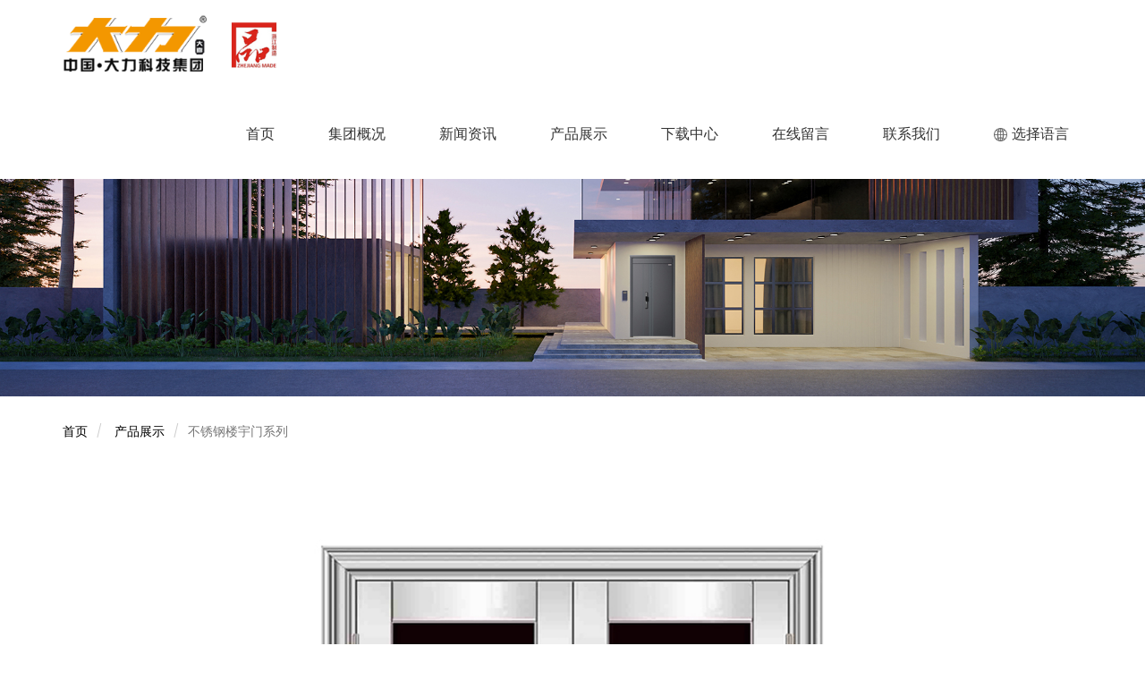

--- FILE ---
content_type: text/html; charset=utf-8
request_url: http://daligroup.net/id-124.html?t=zh-cn
body_size: 3333
content:
<!DOCTYPE html>
<html lang="zh-cn">
<head>
	<title>定制门</title>
	<meta name="keywords" content="大力科技,大力集团,大力科技集团,大力门业,大力防盗门,大力防火门,浙江钢木装甲门,金华防火门,大力防盗门" />
			<meta name="description" content="大力科技集团是一家专业设计、生产和销售防盗安全门、金属进户门、钢质室内门、钢质防火门、钢木防火门、装甲门且具有自营出口权的大型集团公司。" />
			<meta charset="UTF-8">
	<meta http-equiv="X-UA-Compatible" content="IE=edge,chrome=1">
	<meta name="viewport" content="width=device-width, initial-scale=1">
	<link rel="stylesheet" type="text/css" href="/Public/home/css/animate.min.css" />
	<link rel="stylesheet" type="text/css" href="/Public/home/css/basic.css" />
	<link rel="stylesheet" type="text/css" href="/Public/home/css/header.css" />
	<link rel="stylesheet" type="text/css" href="/Public/home/css/detail.css" />


<script type="text/javascript" src="/Public/home/js/jquery.min.js"></script>
<script type="text/javascript" src="/Public/home/js/jquery.SuperSlide.2.1.1.js"></script>

</head>
<body>
<style type="text/css">
.nav li{ position:relative;}
</style>

<link href="/Public/home/css/style-head.css" rel="stylesheet" type="text/css">
<!--导航-->
<link href="/Public/home/css/bootstrap-head.min.css" rel="stylesheet" type="text/css">
<!--顶部-->

 <div class="header">
		<div class="cen_1200">
			<nav class="navbar navbar-default">
				<div class="container-fluid">
					<div class="navbar-header">
						<a class="navbar-brand" href="index.html?t=zh-cn"><img src="/Public/home/img/logo.png" alt=""></a>
						<button type="button" class="navbar-toggle collapsed" data-toggle="collapse" data-target="#bs-example-navbar-collapse-1" aria-expanded="false">
							<span class="icon-bar"></span>
							<span class="icon-bar"></span>
							<span class="icon-bar"></span>
						</button>
					</div>

					<div class="collapse navbar-collapse" id="bs-example-navbar-collapse-1">
						<ul class="nav navbar-nav navbar-right">
							<li><a href="/index.html?t=zh-cn">首页</a></li>
							<li class="dropdown">
								<a href="/about.html?t=zh-cn" >集团概况</a>
								<ul class="dropdown-menu">
									<li><a href="/about.html?t=zh-cn">集团简介</a></li>
									<li><a href="/culture.html?t=zh-cn">品牌文化</a></li>
									<li><a href="/honor.html?t=zh-cn">荣誉资质</a></li>
									<li><a href="/leader.html?t=zh-cn">领导关怀</a></li>
									<li><a href="/org.html?t=zh-cn">集团产业</a></li>
									<li><a href="/network.html?t=zh-cn">企业风采</a></li>
									<li><a href="/office.html?t=zh-cn">厂景巡礼</a></li>
								</ul>
							</li>
							<li class="dropdown">
								<a href="/News/index.html?t=zh-cn">新闻资讯</a>
								<ul class="dropdown-menu">
								   <li><a href="/news/1.html?t=zh-cn">党建活动</a></li><li><a href="/news/2.html?t=zh-cn">企业新闻</a></li><li><a href="/news/5.html?t=zh-cn">行业动态</a></li>								</ul>
							</li>
							<li class="dropdown">
								<a href="/Goods/index.html?t=zh-cn">产品展示</a>
								<ul class="dropdown-menu">
								  <li><a href="/good/1.html?t=zh-cn">防盗门、防火门系列</a></li><li><a href="/good/2.html?t=zh-cn">钢木装甲门系列</a></li><li><a href="/good/9.html?t=zh-cn">维纳斯卡门</a></li><li><a href="/good/13.html?t=zh-cn">防火通道门系列</a></li><li><a href="/good/15.html?t=zh-cn">不锈钢楼宇门系列</a></li><li><a href="/good/19.html?t=zh-cn">氟碳漆楼宇门系列</a></li><li><a href="/good/20.html?t=zh-cn">铜艺门系列</a></li><li><a href="/good/21.html?t=zh-cn">产品配件系列</a></li>								</ul>
							</li>
							<li class="dropdown">
								<a rel="nofollow" href="/Download/index.html?t=zh-cn">下载中心</a>
							</li>
							<li class="dropdown">
							    <a href="/feedback.html?t=zh-cn" class="aa7 mmm">在线留言</a>
							</li>
							<li class="dropdown">
							    <a href="/contact.html?t=zh-cn" class="aa7 mmm">联系我们</a>
							</li>
                            <li class="dropdown">
							    <a href=""><img src="/Public/home/img/lange.png" alt=""> 选择语言</a>
								<ul class="dropdown-menu">
									<li><a href="?t=zh-cn">中文版</a></li>
									<li><a href="?t=en-us">ENGLISH</a></li>
								</ul>
                            </li>
						</ul>
					</div><!-- /.navbar-collapse -->
				</div><!-- /.container-fluid -->
			</nav>
		</div>
	</div>
	<script>
	$(document).ready(function(){
		  $(".y_head .y_head3:nth-child(2)").hover(function(){
			$(".y_head3:nth-child(1) .y_head2 .y_head5 img:nth-child(1)").css("display","none");
			$(".y_head3:nth-child(1) .y_head2 .y_head5 img:nth-child(2)").css("display","block");
			},function(){
			$(".y_head3:nth-child(1) .y_head2 .y_head5 img:nth-child(1)").css("display","block");
		});
	});
</script>  









<!--导航 结束-->






<div class="banner">
    <img class="img-responsive center-block" src="/./Uploads/2024-05-21/664c37230bb80.jpg" alt="产品展示">
</div>
<div id="nei-content" style="background:#fff;">
	<div class="bread">
		<div class="container">
			<ul class="breadcrumb">
				<li>
					<a href="/index.html">首页</a>
				</li>
				<li>
					<a href="/Goods/index.html">产品展示</a>
				</li>
				<li class="active">不锈钢楼宇门系列</li>
			</ul>
		</div>

	</div>
	<div id="product">
		<div class="mod18">
			<span id="prev" class="btn prev"></span>
			<span id="next" class="btn next"></span>
			<span id="prevTop" class="btn prev"></span>
			<span id="nextTop" class="btn next"></span>
			<div id="picBox" class="picBox">
				<ul class="cf">
					<li>
							<img src="/./Uploads/2024-05-28/17168764787579.png" alt="">
						</li>				</ul>
			</div>
			<div id="listBox" class="listBox" style="display: none;">
				<ul class="cf">
					<li class=""><i class="arr2"></i><img src="/./Uploads/2024-05-28/17168764787579.png" width="150" height="150" alt=""></li>

				</ul>
			</div>
			<div class="clear"></div>
		</div>		<div class="proinfo">
			<div class="con_us">
				<a href="/id-123.html">上一页</a>
				<a class="text-right" href="/id-125.html">下一页</a>
			</div>
			<div class="product-tit">
				<h1>定制门</h1>
			</div>

		</div>

	</div>

	<div class="detailinfo">
		<div class="container">
			<div class="row-detail">
				<!--<div class="col-md-12 prolist">
					<ul>
						<li class="imgZoom">
								<img class="img-responsive center-block" src="/./Uploads/2024-05-28/17168764787579.png" alt="">
							</li>					</ul>
				</div>-->
				<div class="col-md-12 promation-con">
					<!--<h4 style="font-size:18px;font-weight:bold;line-height: 2; text-align:left;">定制门</h4>-->
									</div>
				<div class="col-md-12 promation-con">
					<h4 style="font-size:16px;font-weight:bold;line-height: 2; text-align:left;">参数:</h4>
									</div>

			</div>

		</div>
	</div>



</div>



<!-- end #main-content -->



	<!-- 底部 -->
<!--页脚-->
<div class="contact-wrapper">
	<div class="zj">
	  <div class="footlogo">
	  </div>
	  <div class="bd">
		<div class="search-wrapper"><img src="/Public/home/img/foot-brand.png" alt=""></div>
		<div class="search-wrapper"><a rel="nofollow" href="/Download/index.html?t=zh-cn"><img src="/Public/home/img/download.png" alt=""></a></div>
		<div class="search-text">地址：浙江省武义县熟溪街道东南工业园<br />
电话：0579-87618866<br />
传真：0579-87618877<br />
邮箱：dali@daligroup.net</div>
	  </div>
	  <div class="nd">
		  <div class="search-wrapper">关于我们</div>
		  <div class="search-text"><a rel="nofollow" href="/about.html?t=zh-cn">集团简介</a></div>
		  <div class="search-text"><a rel="nofollow" href="/culture.html?t=zh-cn">品牌文化</a></div>
		  <div class="search-text"><a rel="nofollow" href="/honor.html?t=zh-cn">荣誉资质</a></div>
		  <div class="search-text"><a rel="nofollow" href="/leader.html?t=zh-cn">领导关怀</a></div>
		  <div class="search-text"><a rel="nofollow" href="/org.html?t=zh-cn">集团产业</a></div>
		  <div class="search-text"><a rel="nofollow" href="/network.html?t=zh-cn">企业风采</a></div>
		  <div class="search-text"><a rel="nofollow" href="/office.html?t=zh-cn">厂景巡礼</a></div>
      </div>
	  <div class="nd">
		  <div class="search-wrapper">产品展示</div>
		  <div class="search-text"><a rel="nofollow" href="/good/1.html?t=zh-cn">防盗门、防火门系列</a></div><div class="search-text"><a rel="nofollow" href="/good/2.html?t=zh-cn">钢木装甲门系列</a></div><div class="search-text"><a rel="nofollow" href="/good/9.html?t=zh-cn">维纳斯卡门</a></div><div class="search-text"><a rel="nofollow" href="/good/13.html?t=zh-cn">防火通道门系列</a></div><div class="search-text"><a rel="nofollow" href="/good/15.html?t=zh-cn">不锈钢楼宇门系列</a></div><div class="search-text"><a rel="nofollow" href="/good/19.html?t=zh-cn">氟碳漆楼宇门系列</a></div><div class="search-text"><a rel="nofollow" href="/good/20.html?t=zh-cn">铜艺门系列</a></div><div class="search-text"><a rel="nofollow" href="/good/21.html?t=zh-cn">产品配件系列</a></div>      </div>
	  <div class="nd">
		  <div class="search-wrapper">新闻资讯</div>
		  <div class="search-text"><a rel="nofollow" href="/news/1.html?t=zh-cn">党建活动</a></div><div class="search-text"><a rel="nofollow" href="/news/2.html?t=zh-cn">企业新闻</a></div><div class="search-text"><a rel="nofollow" href="/news/5.html?t=zh-cn">行业动态</a></div>      </div>
	  <div class="nd">
		  <div class="search-wrapper">服务中心</div>
		  <div class="search-text"><a rel="nofollow" href="/Download/index.html?t=zh-cn">下载中心</a></div>
		  <div class="search-text"><a rel="nofollow" href="/feedback.html?t=zh-cn">在线留言</a></div>
      </div>
	  <div class="hd">
			<div class="search-wrapper"><img src="/Public/home/img/wx.png" alt=""></div>
	  </div>
	</div>
	
	

  <div class="copyright">
	<div class="copyrightw">
		<div class="border-left">
			版权所有 @ 大力科技集团 |防弹门| 防盗门十大品牌| 防火门十大品牌&nbsp; &nbsp; 备案号：<a href="https://beian.miit.gov.cn/" target="_blank">浙ICP备11016342号-1</a>&nbsp; &nbsp;<a href="https://beian.mps.gov.cn/#/query/webSearch?code=33072302100267" target="_blank"><img src="/Public/kindeditor/attached/image/20240530/20240530084337_74600.png" alt="" />浙公网安备33072302100267号</a>		</div>
		<div class="border-right">
		   策划设计:<a rel="nofollow" href="http://www.zjkckj.com" target="_blank">开创科技</a>
		</div>
	</div>
  </div>

</div>









<!--页脚结束-->
<script type="text/javascript" src="/Public/home/js/backTop.js"></script>


<!-- 底部 -->



<script src="/Public/home/js/bootstrap.min.js"></script>
<script src="/Public/home/js/bootsnav.js"></script>
<script src="/Public/home/js/swiper.js"></script>
<script type="text/javascript" src="/Public/home/js/wow.js"></script>
<script type="text/javascript">
    new WOW().init();
</script>
<script src="/Public/home/js/jqueryPhoto.js" type="text/javascript"></script>
<script src="/Public/home/js/drawimg.js"></script>
<script type="text/javascript">
	if($('.promation-con').length < 0){
		$(".promation").hide();
	}

	if ((navigator.userAgent.match(/(phone|pad|pod|iPhone|iPod|ios|iPad|Android|Mobile|BlackBerry|IEMobile|MQQBrowser|JUC|Fennec|wOSBrowser|BrowserNG|WebOS|Symbian|Windows Phone)/i))) {
		$('.promation-con img').each(function(){
			DrawImg($(this),640);
		})
	}else{
		$('.promation-con img').each(function(){
			DrawImg($(this),1200);
		})
	}



</script>


</body>
</html>

--- FILE ---
content_type: text/css
request_url: http://daligroup.net/Public/home/css/basic.css
body_size: 6324
content:
@import "font-awesome.min.css";
* {
	margin:0;
	padding:0;
}
body,html {
	font-size: 14px;
	font-family:"POPPINS-LIGHT","Arial" ;
	overflow-x:hidden;
	margin:0;
	padding:0;
	color: #000;

}
html, body, div, span, applet, object, iframe,
h1, h2, h3, h4, h5, h6, p, blockquote, pre,
a, abbr, acronym, address, big, cite, code,
del, dfn, em, img, ins, kbd, q, s, samp,
small, strike, strong, sub, sup, tt, var,
b, u, i, center,
dl, dt, dd, ol, ul, li,
fieldset, form, label, legend,
table, caption, tbody, tfoot, thead, tr, th, td,
article, aside, canvas, details, embed,
figure, figcaption, footer, header, hgroup,
menu, nav, output, ruby, section, summary,
time, mark, audio, video {
	font-family: "POPPINS-LIGHT","Arial" ;
}

a {
	text-decoration: none;
	color: #333;

}
select:focus {
	outline:none;
}

.nopad {
	padding:0;
}
.nomargin  {
	margin:0;
}
a:hover,
a:active,
a:focus {
	outline: none;
	text-decoration: none;


}
ul {
	padding:0;
	margin:0;
	font-size:0;
}
li {
	list-style: none;
}

.fl { float:left;}
.fr { float:right;}


.row {
	width: 80%;
    padding: 0px;
    margin: 0 auto;
    text-align: center;
}
.newsrow {
    width:75%;
	min-width: 1240px;
    padding: 0px;
    margin: 0 auto;
    text-align: center;
}
p,h1,h2,h3,h4,h5 {
	margin:0;
}


.tl {
	text-align: left;
}
.tr {
	text-align: right;
}
body{
	width: 100%;
	opacity: 1;
	overflow: hidden;
	transition:opacity 0.3s;
}
body.on{
	opacity: 1;
}
body::-webkit-scrollbar
{
	width: 5px;
	background-color: #F5F5F5;
}
body::-webkit-scrollbar-track
{
	border-radius: 10px;
	background-color: #F5F5F5;
}
body::-webkit-scrollbar-thumb
{
	border-radius: 10px;
	background-color: #1f1f1f;
}
.w1400{
	width: 1400px;
	position: relative;
	margin:0 auto;
}
.w1600{
	width: 1600px;
	position: relative;
	margin: 0 auto;
}
.carousel-control.left {
	background:none;
}
.carousel-control.right {
	background: none;
}
.f-cb {

	zoom: 1;

}

@font-face {
	font-family: 'POPPINS-LIGHT';
	src: url('../fonts/POPPINS-LIGHT.eot'); /* IE9 Compat Modes */
	src: url('../fonts/POPPINS-LIGHT.eot?#iefix') format('embedded-opentype'), /* IE6-IE8 */
	url('../fonts/POPPINS-LIGHT.woff') format('woff'), /* Modern Browsers */
	url('../fonts/POPPINS-LIGHT.ttf')  format('truetype'), /* Safari, Android, iOS */
	url('../fonts/POPPINS-LIGHT.svg') format('svg'); /* Legacy iOS */
}

@font-face {
	font-family: 'MONTSERRAT-BOLD';
	src: url('../fonts/MONTSERRAT-BOLD.eot'); /* IE9 Compat Modes */
	src: url('../fonts/MONTSERRAT-BOLD.eot?#iefix') format('embedded-opentype'), /* IE6-IE8 */
	url('../fonts/MONTSERRAT-BOLD.woff') format('woff'), /* Modern Browsers */
	url('../fonts/MONTSERRAT-BOLD.ttf')  format('truetype'), /* Safari, Android, iOS */
	url('../fonts/MONTSERRAT-BOLD.svg') format('svg'); /* Legacy iOS */
}

@font-face {
	font-family: 'DINPRO-REGULAR';
	src: url('../fonts/DINPRO-REGULAR.eot'); /* IE9 Compat Modes */
	src: url('../fonts/DINPRO-REGULAR.eot?#iefix') format('embedded-opentype'), /* IE6-IE8 */
	url('../fonts/DINPRO-REGULAR.woff') format('woff'), /* Modern Browsers */
	url('../fonts/DINPRO-REGULAR.ttf')  format('truetype'), /* Safari, Android, iOS */
	url('../fonts/DINPRO-REGULAR.svg') format('svg'); /* Legacy iOS */
}
/**
 * 判断浏览器
 */

#browser_ie {
	BACKGROUND-COLOR: #f6f6b4; DISPLAY: none; HEIGHT: 120px; COLOR: #000; FONT-SIZE: 15px
}
#browser_ie .brower_info {
	MARGIN: 0px auto; WIDTH: 800px; PADDING-TOP: 17px
}
#browser_ie .brower_info .notice_info {
	POSITION: relative; MARGIN-TOP: 5px; FLOAT: left
}
#browser_ie .brower_info .notice_info P {
	TEXT-ALIGN: left; LINE-HEIGHT: 25px; WIDTH: 360px; DISPLAY: inline-block
}
#browser_ie .browser_list {
	POSITION: relative; FLOAT: left
}
#browser_ie .browser_list IMG {
	WIDTH: 40px; HEIGHT: 40px
}
#browser_ie .browser_list SPAN {
	TEXT-ALIGN: center; WIDTH: 80px; DISPLAY: inline-block
}

/*css组件设置*/
/*css组件设置*/
.imgZoom img,.imgY180 img { -moz-transition:all 2.4s ease 0s; -ms-transition:all 2.4s ease 0s; -o-transition:all 2.4s ease 0s; -webkit-transition:all 2.4s ease 0s; transition:all 2.4s ease 0s;}
.imgZoom { overflow:hidden; }
.imgZoom:hover img{ -moz-transform:scale(1.1,1.1); -ms-transform:scale(1.1,1.1); -o-transform:scale(1.1,1.1); -webkit-transform:scale(1.1,1.1); transform:scale(1.1,1.1);}
.imgY180:hover img { cursor:pointer; -moz-transform:rotateY(180deg); -ms-transform:rotateY(180deg); -o-transform:rotateY(180deg); -webkit-transform:rotateY(180deg); transform:rotateY(180deg)}
.imgX360 img {-webkit-transition: -webkit-transform 0.4s ease-out;-moz-transition: -moz-transform 0.4s ease-out;transition: transform 0.4s ease-out;}
.imgX360:hover img {-webkit-transform: rotate(360deg);-moz-transform: rotate(360deg);transform: rotate(360deg);}
/*头部样式 */

/*
.carousel-indicators li {
	display: inline-block;
	width: 10px;
	height: 10px;
	margin: 1px;
	text-indent: -999px;
	cursor: pointer;
	background-color: #fff;
	border: 1px solid #60b830;
	border-radius: 10px;
}
.carousel-indicators .active {
	width: 12px;
	height: 12px;
	margin: 0;
	background-color: #60b830;
}
*/

.carousel-control {
	position: absolute;
	top: 50%;
	width: 60px;
	height: 60px;
	margin-top: -20px;
	font-size:60px;
	font-weight: 100;
	line-height: 30px;
	color: #ffffff;
	text-align: center;
}

/*内页banner下的导航 */

#nei-main {
	padding-bottom: 40px;
	padding-top:10px;
	background:#fff;
}
#jtculnei-main {
	padding-bottom: 65px;
	padding-top:50px;
	background:#fff;
}
#grculnei-main {
	padding-bottom: 65px;
	padding-top:50px;
	background:#fff;
}
#grculnei-main .title{
	width: 100%;
    text-align: center;
    line-height: 80px;
    color: #333333;
    font-size: 64px;
}
#grculnei-main .titlen{
	width: 100%;
    text-align: center;
    line-height: 50px;
    color: #333333;
    font-size: 32px;
    padding-bottom: 30px;
}
#grculnei-main li{
    width:48%;
	float:left;
	margin-left:1%;
	margin-right:1%;
	line-height:60px;
	border:#ccc solid 2px;
	border-radius: 30px;
	text-align:center;
	color:#333333;
	font-size:16px;
	margin-bottom:30px;
}
#hisnei-main {
	padding-bottom: 45px;
	padding-top:80px;
}
#com-culnei-main {
	padding-bottom: 5px;
	padding-top:10px;
}

#pronei-main {
	padding-bottom: 55px;
	padding-top:40px;
}
#aboutnei-main {
	padding-top:40px;
	background:#fff;
}
#culnei-main {
	padding-top:40px;
	background:#f9f9f9;
	height:800px;
}
#hisnei-main {
    width:100%;
	background:#f9f9f9;
	padding-bottom:50px;
}
#hisnei-main .title{
	width: 100%;
    text-align: center;
    line-height: 80px;
    color: #333333;
    font-size: 64px;
}
#hisnei-main .titlen{
	width: 100%;
    text-align: center;
    line-height: 50px;
    color: #333333;
    font-size: 32px;
    padding-bottom: 30px;
}
#hisnei-main .test{
	width: 100%;
    text-align: left;
    line-height: 30px;
    color: #333333;
    font-size: 16px;
    padding-bottom: 30px;
}
#hisnei-main .content{
	width: 100%;
    text-align: center;
}
#hisnei-main .content .c-left{
	width: 48%;
	float:left;
    text-align: left;
	padding-right:3%;
}
#hisnei-main .content .c-right{
	width: 52%;
	float:left;
    text-align: left;
	line-height: 30px;
    color: #333333;
    font-size: 16px;
}


#hisnei-main-cul {
    width:100%;
	background:#fff;
	height:839px;
	padding:50px 0 60px;
}
#hisnei-main-cul .title{
	width: 100%;
    text-align: center;
    line-height: 80px;
    color: #333333;
    font-size: 64px;
}
#hisnei-main-cul .titlen{
	width: 100%;
    text-align: center;
    line-height: 50px;
    color: #333333;
    font-size: 32px;
    padding-bottom: 30px;
}
#hisnei-main-cul .test{
	width: 100%;
    text-align: left;
    line-height: 30px;
    color: #333333;
    font-size: 16px;
    padding-bottom: 30px;
}
#hisnei-main-cul .content{
	width: 100%;
    text-align: center;
}
#hisnei-main-cul .content .c-left{
	width: 48%;
	float:left;
    text-align: left;
	padding-right:3%;
}
#hisnei-main-cul .content .c-right{
	width: 52%;
	float:left;
    text-align: left;
	line-height: 30px;
    color: #333333;
    font-size: 16px;
}


#teamnei-main {
    width:100%;
	background:#f9f9f9;
	padding:50px 0 60px;
}
#teamnei-main .title{
	width: 100%;
    text-align: center;
    line-height: 80px;
    color: #333333;
    font-size: 64px;
}
#teamnei-main .titlen{
	width: 100%;
    text-align: center;
    line-height: 50px;
    color: #333333;
    font-size: 32px;
    padding-bottom: 30px;
}
#teamnei-main .test{
	width: 100%;
    text-align: left;
    line-height: 30px;
    color: #333333;
    font-size: 16px;
    padding-bottom: 30px;
}
#teamnei-main .content{
	width: 100%;
    text-align: center;
}



#honnei-main {
    width:100%;
	background:#3b3d3b;
	height:625px;
}
#honnei-main .honor_title{
   width:100%;
   text-align:center;
   padding-top:50px;
   font-size: 50px;
   color: #fff;
   line-height: 80px;
   padding-bottom:20px;
}
#honnei-main .honor_content{
   width:100%;
   text-align:center;
   font-size: 16px;
   color: #fff;
   line-height: 30px;
}
#honnei-main li{
   width:20%;
   text-align:center;
   float:left;
   padding-top:50px;
}

#gynei-main {
    width:100%;
	background:#fff;
	height:625px;
}
#gynei-main .gy_title{
   width:100%;
   text-align:center;
   padding-top:50px;
   font-size: 50px;
   color: #3a3c3b;
   line-height: 80px;
   padding-bottom:20px;
}
#nei-mainabout {
	background:#f9f9f9;
	height:660px;
}
#nei-mainmap {
    width: 100%;
    text-align: center;
    background: #1b1b1b;
    position: relative;
    padding-top: 60px;
	padding-bottom:40px;
}
#nei-mainmap .title {
    width: 100%;
    text-align: center;
    line-height: 50px;
    font-size: 42px;
    font-family: 'DINALTERNATE';
    color: #fff;
    font-weight: 700;
}
#nei-mainmap .mapcontent{
    padding-top:40px;
}
#nei-mainmap ul{
    width:100%;
	text-align:center;
	height:320px;
}
#nei-mainmap li{
   width:23%;
   float:left;
   text-align:center;
   margin-left:1%;
   margin-right:1%;
}
#nei-mainmap li p{
   width:100%;
   text-align:center;
   line-height:40px;
   color:#fff;
   font-size:14px;
}
.diepic{
	position: relative;
	width: 1200px;
	margin:40px auto 0 auto
}
.diepic h2{font-size:36px;text-align:center;font-weight:normal;line-height:42px;height:60px;}
.diepic .gy_text{
   width:100%;
   font-size:14px;
   line-height:25px;
   text-align:center;
   margin-bottom:25px;
}
.diepic .swiper-container {
	padding-bottom: 100px;
}

.diepic .swiper-slide {
	width: 50%;
	height: 421px;
	background: #fff;
	box-shadow: 0 6px 10px 0 rgba(20, 34, 67, .1);
	transition: all .4s cubic-bezier(.4, 0, .2, 1);
	cursor: pointer;
}

.diepic .swiper-slide img {
	width:100%;
	display: block;
}

.diepic .swiper-slide p {
	line-height: 98px;
	padding-top: 0;
	text-align: center;
	color: #636363;
	font-size: 1.1em;
	margin: 0;
}

.diepic .swiper-pagination {
	width: 100%;
	bottom: 40px;
}

.diepic .swiper-pagination-bullets .swiper-pagination-bullet {
	margin: 0 5px;
	border: 3px solid #fff;
	background-color: #030000;
	width: 10px;
	height: 10px;
	opacity: .6;
}

.diepic .swiper-pagination-bullets .swiper-pagination-bullet-active {
	width: 34px;
	display: inline-block;
	height: 10px;
	border-radius: 10px;
	transition: width .4s cubic-bezier(.4, 0, .2, 1);
	background-image: linear-gradient(80deg, #0989c5, #995cb6);
	opacity: 1;
}

.diepic .swiper-button-prev {
	left: -70px;
	top: 50%;
	width: 45px;
	height: 45px;
}

.diepic .swiper-button-next {
	right: -70px;
	top: 50%;
	width: 45px;
	height: 45px;
}

#culnei-main ul{
width:100%;
text-align:center;
padding-top:40px;
}
#culnei-main li{
   width:24%;
   float:left;
   margin-left:0.5%;
   margin-right:0.5%;
   height:270px;
   background:#fff;
   text-align:center;
   padding-top:20px;
   margin-bottom:15px;
}
#culnei-main li dd{
   width:100%;
   text-align:center;
   line-height:40px;
   font-size:26px;
   color:#1f1f1f;
   margin-bottom:30px;
}
#culnei-main li dt{
   width:100%;
   text-align:center;
   line-height:25px;
   font-size:14px;
   color:#1f1f1f;
}
/*内页公共部分*/
.nei-title {
	text-align: center;
    border-bottom: #ccc solid 1px;
}
.nei-title .title {
    text-align: center;
    font-size: 50px;
    color: #1a1a1a;
    line-height: 80px;
}
.nei-title .title-text {
	font-size:27px;
	color: #000000;
	line-height:60px;
	background:url(../img/aboutline.jpg) no-repeat center;
}
.nei-title .title-textc {
	font-size:27px;
	color: #000000;
	line-height:60px;
}
.nei-title .title-textc span {
	font-size:34px;
	color: #c6000a;
	font-weight:700;
}
.nei-title .title-text span {
	font-size:34px;
	color: #c6000a;
	font-weight:700;
}
.nei-title .title-texten {
	font-size:34px;
	color: #000000;
	font-weight:400;
	background:url(../img/prolineen.png) no-repeat center center;
}
.nei-title .title-text:after {
	content:'';
	width: 43px;
	height: 2px;
	/*background: #c6001e;*/
	display: block;
	margin:13px auto 25px;
}
.nei-title .cate-title {
	width: 100%;
	margin-bottom: 20px;
	background: url('../img/pro_catit.jpg') center no-repeat;
}
.nei-title .cate-title ul {
	width: 100%;
	text-align: center;
}
.nei-title .cate-title ul {
	width: 100%;
	text-align: center;
}
.nei-title .cate-title ul li{
	height: 60px;
	line-height: 60px;
	margin-right: 15px;
	text-align: center;
	font-size:18px;
	display: inline-block;
	color: #fff;
	margin-bottom:15px;
}
.nei-title .cate-title ul li:hover{
	background: #7f1b27;
	color: #fff;
}
.nei-title .cate-title ul li:last-child {
	margin-right: 0;
}
.nei-title .cate-title ul li a {
	display: inline-block;
	padding-left: 60px;
	padding-right: 60px;
	border:#ccc solid 1px;
	border-radius: 5px;
	color:#010101;
}
.nei-title .cate-title ul li a.active {
	display: inline-block;
	height: 60px;
	padding-left: 60px;
	padding-right: 60px;
	color: #fff;
	background: #7f1b27;
	border:#7f1b27 solid 1px;
	border-radius: 5px;
}
.nei-title .cate-title ul li a:hover {
    background: #7f1b27;
	color: #fff;
	border:#7f1b27 solid 1px;
	border-radius: 5px;
}

.downtitle{
   width:60%;
   float:left;
   height:20px;
   line-height:20px;
   font-size:18px;
   text-align:left;
}
.downtime{
   width:20%;
   float:left;
   height:20px;
   line-height:20px;
   font-size:18px;
   text-align:left;
}
.downxz{
   width:20%;
   float:left;
   height:20px;
   line-height:20px;
   font-size:18px;
   text-align:right;
}

.nei-title .cate-title-about {
	width: 100%;
}
.nei-title .cate-title-about ul {
	width: 80%;
	min-width:1240px;
	text-align: center;
}
.nei-title .cate-title-about ul {
	width: 100%;
	text-align: center;
}
.nei-title .cate-title-about ul li{
	height: 54px;
	line-height: 54px;
	margin-right: 15px;
	text-align: center;
	font-size:16px;
	display: inline-block;
	background:url(../img/procatebga.png) left no-repeat;
	color: #010101;
	margin-bottom:15px;
}
.nei-title .cate-title-about ul li:hover{
	color: #f39700;
	background:url(../img/procatebga.png) left no-repeat;
}
.nei-title .cate-title-about ul li:last-child {
	margin-right: 0;
}
.nei-title .cate-title-about ul li a {
	display: inline-block;
	padding-left: 70px;
	padding-right: 20px;
	color:#010101;
}
.nei-title .cate-title-about ul li a.active {
	display: inline-block;
	height: 54px;
	padding-left: 70px;
	padding-right: 20px;
	color: #f39700;
	background:url(../img/procatebg.png) left no-repeat;
}
.nei-title .cate-title-about ul li a:hover {
	color: #f39700;
	background:url(../img/procatebg.png) left no-repeat;
}






/*面包屑*/
.list-bread {
	background-color: #f0efef;
	height:85px;
	line-height: 85px;
}
#tit {
	height:80px;

	background-color: #f5f5f5;
}
#tit .sendcate p{
	width:60%;
	font-weight:bold;
	font-size:28px;
	color: #1e1e1e;
	padding-left:20px;
	float: left;
	text-transform: uppercase;
}

.breadcrumb {
	font-size: 14px;
}
.breadcrumb > li + li::before {
	padding: 0 5px;
	color: #474747;
	content: ">";
}


.breadcrumb {
	float: left;
	padding:0;
	/*line-height: 128px;*/
	margin-bottom:0;
	background: none;
	font-size: 14px;
}
.breadcrumb li a {
	color: #333;
}
.breadcrumb li i {
	margin-right: 10px;
}
.breadcrumb li.active {
	text-transform: capitalize;
}

.bread-nei {
	padding: 0 6.5%;
}

/*********************************************************************************************************************/

/**
 * 底部样式
 */
/*footer*/
.cul-foot{
   width:100%;
   height:95px;
   background:#1a3f8f;
   padding-top:20px;
   border-bottom:#313131 solid 1px;
}
.cul-foot .cul{
	text-align: center;
	width: 1300px;
	padding: 0px;
	margin: 0 auto;
}
.cul-foot .cul-left{
    width:60%;
	float:left;
	text-align:left;
}
.cul-foot .cul-left dd{
    width:100%;
	text-align:left;
	color:#FFFFFF;
	font-size:20px;
	line-height:30px;
}
.cul-foot .cul-left dt{
    width:100%;
	text-align:left;
	color:#FFFFFF;
	font-size:14px;
	line-height:20px;
	font-weight:400;
}
.cul-foot .cul-right{
    width:40%;
	float:left;
	text-align:right;
	padding-top:10px;
}
.contact-wrapper {
	width: 100%;
	background: #f2f2f2;
	text-align: center;
	padding: 0px;
	margin: 0 auto;
}
.contact-wrapper .zj{
	text-align: center;
	width: 84%;
	min-width:1170px;
	height: 440px;
	padding: 0px;
	margin: 0 auto;
}
.contact-wrapper .footlogo{
	text-align: center;
	width: 100%;
	height:40px;
	padding-bottom:20px;
}
.contact-wrapper .footlogo .f-left{
  width:40%;
  float:left;
  text-align:left;
}
.contact-wrapper .footlogo .f-right{
  width:60%;
  float:left;
  text-align: right;
}
.contact-wrapper .zjx{
　　 width: 100%;
	border-bottom:#e5e5e5 solid 1px;
	border-top:#e5e5e5 solid 1px;
}
.contact-wrapper .hd {
    float: left;
	width: 17%;
	margin-top: 40px;
	height:260px;
}
.contact-wrapper .hd .hd-inner {
	text-align: left;
	line-height: 25px;
	font-size: 14px;
	color: #010101;
	margin-top: 10px;
	padding-right:10%;
	font-style: italic;
}
.contact-wrapper .hd .search-wrapper {
	width: 100%;
	text-align: right;
	padding-top:10px;
}
.contact-wrapper .hd .search-text {
	width: 100%;
	margin-top: 50px;
	text-align: right;
	line-height: 30px;
	font-size: 14px;
	color: #f3eaed;
}
.contact-wrapper .hd .search-text1 {
	width: 100%;
	text-align: right;
	line-height: 30px;
	font-size: 24px;
	font-weight:800;
	color: #fff;
}
.contact-wrapper .hd .search-input-box {
	width: 100%;
	height: 125px;
	margin-top: 20px;
	text-align: right;
}
.contact-wrapper .bd {
	float: left;
	width: 33%;
	margin-top: 40px;
}
.contact-wrapper .nd {
	float: left;
	width: 12.5%;
	margin-top: 20px;
}
.contact-wrapper .pd {
	float: left;
	width: 12%;
	margin-top: 20px;
}
.contact-wrapper .bd .search-wrapper {
	width: 100%;
	text-align: left;
	padding-bottom:10px;
}
.contact-wrapper .bd .search-wrapper img{
	max-width: 100%;
}
.contact-wrapper .nd .search-wrapper {
	width: 100%;
	margin-top: 30px;
	text-align: left;
	padding-bottom:20px;
	font-size: 16px;
    color: #111111;
    font-weight: bold;
}
.contact-wrapper .pd .search-wrapper {
	width: 100%;
	margin-top: 30px;
	text-align: left;
	padding-bottom:20px;
	font-size: 16px;
    color: #111111;
    font-weight: bold;
}
.contact-wrapper .nd .search-wrapper1 {
	width: 100%;
	margin-top: 30px;
	text-align: center;
	padding-bottom:20px;
}
.contact-wrapper .bd .search-input-box {
	width: 100%;
	height: 125px;
	margin-top: 20px;
	text-align: left;
}
.contact-wrapper .nd .search-input-box {
	width: 100%;
	height: 125px;
	margin-top: 10px;
	text-align: left;
}
.contact-wrapper .bd .search-text {
	width: 100%;
	margin-top:15px;
	text-align: left;
	line-height: 26px;
	font-size: 14px;
	color: #111111;
	padding-left:5%;
}
.contact-wrapper .bd .search-text img{
   margin-right:10px;
}
.contact-wrapper .bd .search-text a {
	color: #111111;
}

.contact-wrapper .nd .search-text {
	width: 100%;
	text-align: left;
	padding-bottom:10PX;
	font-size: 14px;
	color: #111111;
}
.contact-wrapper .pd .search-text {
	width: 100%;
	height: 30px;
	text-align: left;
	line-height: 30px;
	font-size: 14px;
	color: #111111;
}
.contact-wrapper .nd .search-text1 {
	width: 100%;
	text-align: left;
	line-height: 24px;
	font-size: 14px;
	color: #f3eaed;
	padding-left:20px;
}
.contact-wrapper .nd .search-text img{

   margin-right:10px;
}
.contact-wrapper .nd .search-text a {
	color: #111111;
}
.contact-wrapper .pd .search-text a {
	color: #111111;
}
.contact-wrapper .nd .search-text1 a {
	color: #111111;
}

.com_about input[type=text] {
    background: #fff;
    border: 1px solid #cccccc;
    width: 475px;
    height: 40px;
    padding-left: 20px;
    font-size: 16px;
}
.com_about input[type=submit] {
    background: #7c7c7c;
    color: #fff;
    height: 40px;
    width: 153px;
    border: none;
    font-size: 16px;
}

.contact-wrapper .bd .contact-us {
	position: absolute;
	left: 970px;
	top: -190px;
	width: 580px;
	height: 300px;
	padding: 50px 70px 0;
	background-color: #333;
}
.contact-wrapper .bd .contact-us .contact-us-title {
	position: relative;
	height: 52px;
	padding-top: 22px;
	font-size: 30px;
}
.contact-wrapper .bd .contact-us .contact-us-title:before {
	content: '';
	position: absolute;
	top: 0;
	left: 0;
	width: 50px;
	height: 4px;
	background-color: #fff;
}
.contact-wrapper .bd .contact-us .contact-us-text {
	margin-top: 32px;
	padding-right: 45px;
	line-height: 24px;
}
.contact-wrapper .bd .contact-us .contact-us-check {
	width: 426px;
	height: 48px;
	margin: 27px auto 0;
	background-color: #e70113;
	line-height: 48px;
	text-align: center;
	border-radius: 24px;
}
.copyright {
	color: #111111;
	font-size:14px;
	height: 60px;
	line-height:60px;

}
.copyrightw {
    width:80%;
    min-width: 1270px;
	padding: 0px;
	margin: 0 auto;
	border-top:#e5e5e5 solid 1px;
}
.copyright .border-left {
	text-align: left;
	width:80%;
	float:left;
	font-size:14px;
	line-height:60px;
}
.copyright .border-right {
    width:20%;
	float:right;
	text-align:right;
	font-size:14px;
	line-height:60px;
}
.copyright p {
	/*color: #fff;*/
	margin-bottom: 0;
	font-size:12px;
	font-family:"Arial";

}
.copyright a {
	color: #111111;

}


.joincontacttextbg{
	margin-top: 20px;
	margin-bottom: 30px;
}
.joincontacttextbg label {
	display: block;
	margin: 0px;
}

.joincontacttextbg input[type="text"], .joincontacttextbg input[type="email"], .joincontacttextbg select {
	border: 1px solid #DADADA;
	color: #888;
	height: 48px;
	margin-bottom: 16px;
	margin-right: 6px;
	margin-top: 2px;
	outline: 0 none;
	padding: 3px 3px 3px 5px;
	width: 80%;
	font-size: 12px;
	line-height:15px;
	box-shadow: inset 0px 1px 4px #ECECEC;
	-moz-box-shadow: inset 0px 1px 4px #ECECEC;
	-webkit-box-shadow: inset 0px 1px 4px #ECECEC;
}
.joincontacttextbg textarea {
	border: 1px solid #DADADA;
	color: #888;
	height: 48px;
	margin-bottom: 16px;
	margin-right: 6px;
	margin-top: 2px;
	outline: 0 none;
	padding: 3px 3px 3px 5px;
	width: 90%;
	font-size: 12px;
	line-height:15px;
	box-shadow: inset 0px 1px 4px #ECECEC;
	-moz-box-shadow: inset 0px 1px 4px #ECECEC;
	-webkit-box-shadow: inset 0px 1px 4px #ECECEC;
}
.joincontacttextbg textarea{
	padding: 5px 3px 3px 5px;
}
.joincontacttextbg select {

	appearance:none;
	-webkit-appearance:none;
	-moz-appearance: none;
	text-indent: 0.01px;
	text-overflow: '';
	width: 70%;
	height: 35px;
	line-height: 25px;
}
.joincontacttextbg textarea{
	height:147px;
}
.joincontacttextbg .button {
	background: #d81324;
	border: none;
	padding: 20px 55px 20px 55px;
	color: #FFF;
	border-radius: 3px;
	cursor: pointer;
}
.joincontacttextbg .button:hover {
	background: #004540;
}
.joincontexta {
    width: 50%;
    float: left;
    height: 70px;
}



.joinusa {
    width: 65%;
    float: left;
    height: 50px;
    text-align: left;
}
.joinusa input[type="text"], .joinusa input[type="email"], .joinusa select {
    border: 0;
    color: #a7a7a7;
    height: 46px;
    outline: 0 none;
    padding: 3px 3px 3px 20px;
    width: 100%;
    font-size: 16px;
    line-height: 46px;
    background: #fff;
}
.joinusb {
    width: 28%;
    float: left;
    height: 50px;
    text-align: right;
	margin-left:2%;
}
.joinusb .button {
    background: #1ca0de;
    border: none;
    width: 100%;
    line-height: 46PX;
    color: #fff;
    font-size: 16px;
    cursor: pointer;
}
.banner{
  background:#efefef;
}
.probanner{
  position:relative;
}
.pro-head {
	width: 100%;
	text-align:center;
	font-size: 42px;
    color: #141414;
    line-height: 50px;
	padding:40px 0 20px;
}
.pro-head-test{
	width: 100%;
	text-align:center;
	font-size: 16px;
    color: #141414;
    line-height: 30px;
	padding-top:10px;
	padding-bottom:5px;
}
.pro-head-news {
	width: 100%;
	text-align:center;
	font-size: 42px;
    color: #141414;
    line-height: 50px;
	font-weight:800;
	padding:40px 0 0;
	background: #f3f3f3;
}
.pro-head-about {
	width: 100%;
	text-align:center;
	font-size: 42px;
    color: #141414;
    line-height: 50px;
	padding:40px 0 0;
	background: #fff;
}
#jtculnei-main-join {
    padding-bottom: 45px;
    padding-top: 20px;
    background: #fff;
}
#jtculnei-main-joinly {
    padding-bottom: 45px;
    padding-top: 20px;
    background: #f3f3f3;
}
#jtculnei-main-joinly .title{
    width: 100%;
    text-align: center;
    font-size: 42px;
    color: #141414;
    line-height: 50px;
    font-weight: 800;
    padding: 60px 0 40px;
}
#jtculnei-main-joinly .img{
    width: 100%;
    text-align: center;
	padding-bottom:40px;
}
#jtculnei-main-joinly .img img{
    max-width: 100%;
}
.pro-head-join {
	width: 100%;
	text-align:center;
	font-size: 42px;
    color: #141414;
    line-height: 50px;
    font-family: 'MONTSERRAT-BOLD';
	font-weight:800;
	padding:40px 0 0;
	background: #fff;
}
.pro-head-test-us{
	width: 100%;
	text-align:center;
	font-size: 24px;
	font-family: 'MONTSERRAT-BOLD';
    color: #141414;
    line-height: 30px;
	padding-top:10px;
	padding-bottom:20px;
}

.xq-info .join-left{
   width:50%;
   float:left;
   text-align:left;
}
.xq-info .join-left img{
   max-width:100%;
}
.xq-info-join .title{
    width: 100%;
    text-align: center;
    font-size: 42px;
    color: #141414;
    line-height: 50px;
    font-family: 'MONTSERRAT-BOLD';
    font-weight: 800;
    padding: 60px 0 40px;
}
.xq-info-join li{
   width:23%;
   margin-left:1%;
   margin-right:1%;
   float:left;
   height:190px;
   margin-bottom:30px;
   text-align:left;
   padding:20px;
}
.xq-info-join li p{
   width:100%;
   font-size:20px;
   color:#666666;
   padding-top:20px;
   padding-left:10px;
}
.join01{
  background: #f7f7f7 url(../img/join01.jpg) no-repeat top right;
}
.join02{
  background: #f7f7f7 url(../img/join02.jpg) no-repeat top right;
}
.join03{
  background: #f7f7f7 url(../img/join03.jpg) no-repeat top right;
}
.join04{
  background: #f7f7f7 url(../img/join04.jpg) no-repeat top right;
}
.join05{
  background: #f7f7f7 url(../img/join05.jpg) no-repeat top right;
}
.join06{
  background: #f7f7f7 url(../img/join06.jpg) no-repeat top right;
}
.join07{
  background: #f7f7f7 url(../img/join07.jpg) no-repeat top right;
}
.join08{
  background: #f7f7f7 url(../img/join08.jpg) no-repeat top right;
}
.pro-head .pro_top_title{
   width:100%;
   font-size:36px;
   line-height:50px;
   color:#FFFFFF;
}
.pro-head .pro_top_text{
   width:100%;
   font-size:18px;
   line-height:30px;
   color:#FFFFFF;
   padding-top:10px;
}
.aboutbanner{
  background:#fff;
}
.ban-title{
  position:absolute;
  width:100%;
  z-index:800;
  text-align:center;
  padding-top:18%;
}

.ban-product{
  position:absolute;
  width:100%;
  z-index:10;
  text-align:left;
  padding-top:14%;
  padding-left:20%;
}



/**********************底部样式 ****************************************/



.his_img{
   width:60%;
   height:129px;
   background:#c8c8c8;
   margin:0 auto;
   margin-bottom:10px;
}
.his_img .his_left{
   width:35%;
   float:left;
   height:129px;
   text-align:left;
}
.his_img .his_right{
   width:65%;
   float:left;
   text-align:left;
   padding-top:20px;
   line-height:26px;
   color:#434343;
   font-size:15px;
}

/*在线客服*/
.izl-rmenu{position:fixed;right:5%;bottom:10%;z-index:999;}
.izl-rmenu .btn{width:72px;height:73px;margin-bottom:1px;cursor:pointer;position:relative;display:block;padding:0;margin:0;border:none;border-radius: 0;}
.izl-rmenu .btn-qq{background:url(../img/r_qq.png) 0px 0px no-repeat;background-color:#6da9de;}
.izl-rmenu .btn-qq.btn-qqe {background:url(../img/r_qqe.png) 0px 0px no-repeat;background-color:#6da9de;}
.izl-rmenu .btn-qq:hover{background-color:#488bc7;}
.izl-rmenu a.btn-qq,.izl-rmenu a.btn-qq:visited{background:url(../img/r_qq.png) 0px 0px no-repeat;background-color:#6da9de;text-decoration:none;display:block;}
.izl-rmenu .btn-wx{background:url(../img/r_wx.png) 0px 0px no-repeat;background-color:#78c340;}
.izl-rmenu .btn-wx.btn-wxe{background:url(../img/r_wxe.png) 0px 0px no-repeat;background-color:#78c340;}
.izl-rmenu .btn-wx:hover{background-color:#58a81c;}
.izl-rmenu .btn-wx .pic{position:absolute;left:-160px;top:0px;display:none;width:160px;height:160px;}
.izl-rmenu .btn-phone{background:url(../img/r_phone.png) 0px 0px no-repeat;background-color:#fbb01f;}
.izl-rmenu .btn-phone.btn-phonee{background:url(../img/r_phonee.png) 0px 0px no-repeat;background-color:#fbb01f;}
.izl-rmenu .btn-phone:hover{background-color:#ff811b;}
.izl-rmenu .btn-phone .pic{position:absolute;left:-160px;top:0px;display:none;width:160px;height:160px;}
.izl-rmenu .btn-phone .phone{background-color:#ff811b;position:absolute;width:160px;left:-160px;top:0px;line-height:73px;color:#FFF;font-size:18px;text-align:center;display:none;}
.izl-rmenu .btn-top{background:url(../img/r_top.png) 0px 0px no-repeat;background-color:#666666;display:none;}
.izl-rmenu .btn-top:hover{background-color:#444;}


.backToTop {display: none; width: 64px;height:65px;position: fixed; right:30px;bottom: 100px;background:url(../../../Public/home/img/arrow-top.png) no-repeat center center; cursor:pointer; z-index:99;}


.div-aboutn{
   background:#fff;
   padding:20px 0 0;
}
.nei-title .cate-title-pro {
    width:88%;
	min-width: 1170px;
	margin-bottom: 40px;
	margin: 0 auto;
}
.nei-title .cate-title-pro ul {
	width: 100%;
	text-align: center;
	padding: 20px 0 20px;
}
.nei-title .cate-title-pro ul li {
    height: 54px;
    line-height: 54px;
    margin-right: 15px;
    text-align: center;
    font-size: 16px;
    display: inline-block;
    background: url(../img/procatebga.png) left no-repeat;
    color: #010101;
    margin-bottom: 15px;
}
.nei-title .cate-title-pro ul li:hover{
    color: #f39700;
	background:url(../img/procatebga.png) left no-repeat;
}
.nei-title .cate-title-pro ul li:last-child {
	margin-right: 0;
}
.nei-title .cate-title-pro ul li a {
	display: inline-block;
	padding-left: 70px;
	padding-right: 10px;
	color:#010101;
}
.nei-title .cate-title-pro ul li a.active {
    display: inline-block;
    height: 54px;
    padding-left: 70px;
    padding-right: 10px;
    color: #f39700;
    background: url(../img/procatebg.png) left no-repeat;
}
.nei-title .cate-title-pro ul li a:hover {
	color: #f39700;
	background:url(../img/procatebg.png) left no-repeat;
}


.nei-title .index-cate-title {
  width:100%;
  text-align:right;
}
.nei-title .index-cate-title ul {
	width: 100%;
	text-align: right;
	padding:90px 0 20px;
	border-bottom:#ccc solid 1px;
}
.nei-title .index-cate-title ul li {
    width:20%;
    line-height: 40px;
    text-align: center;
    font-size: 16px;
    display: inline-block;
    color: #010101;
}
.nei-title .index-cate-title ul li:hover{
    font-size:16px;
	color: #7f1b27;
	border-radius: 20px;
}
.nei-title .index-cate-title ul li:last-child {
	margin-right: 0;
}
.nei-title .index-cate-title ul li a {
	display: inline-block;
	color:#131c23;
}
.nei-title .index-cate-title ul li a.active {
	display: inline-block;
	line-height: 40px;
	font-size:16px;
	color: #fff;
	background:#d40e27;
	border-radius: 20px;
}
.nei-title .index-cate-title ul li a:hover {
	font-size:16px;
	color: #7f1b27;
	border-radius: 20px;
}





--- FILE ---
content_type: text/css
request_url: http://daligroup.net/Public/home/css/header.css
body_size: 884
content:

/*头部*/
.headertop{
 width: 100%;
 height: 42px;
 background: #1a1a1a;
}
.headertopw {
 width: 1600px!important;
 width: 1600px;
 padding: 0px;
 margin: 0 auto;
 text-align: center;
}
.headertopl{
 width:50%;
 float: left;
 height: 42px;
 line-height: 42px;
 color: #fff;
 text-align: left;
}
.headertopr{
 width:50%;
 float: left;
 color: #fff;
 text-align: right;
 margin-top: 10px;
 padding-right: 50px;
}
.flex {

 width: 100%;
 background: #fff;
 /*  position: fixed;*/
 top: 0;
 left: 0;
 z-index: 10;
 box-shadow: 0 0 10px rgba(0,0,0,.2);

}
header{
 width: 100%;
 position: relative;
 height: 100px;
 z-index: 10;
 background: #fff;
}


header .logo{
 display: block;

}
header .logo {
 height:96px;
 display: table;
}
header .logo #imgbox {
 display:table-cell;
 vertical-align: middle;
 width: 25%;
}
header  .logo #imgbox img {
 display: block;
 margin: 0 auto;
 max-width: 100%;
 /*如果希望图片宽高都不超过父元素的宽高，并且垂直水平居中  这么设计*/
 max-height: 100%;
}


.dropdown-menu {
 left:auto;
 right:0;
 min-width: 110px;
 -webkit-border-radius: 0px;
 -moz-border-radius: 0px;
 border-radius: 0px;
}
.dropdown-menu > li > a {
 text-align: center;
}
header nav{
 width: 100%;
}
header nav ul{
 width: 100%;
 height: 94px;
}
header nav li{
 float: left;
 width:calc(100%/7);
 height: 100px;
 line-height: 100px;
 /*margin-top:50px;*/
 font-size:16px;
 text-align: center;

}
header nav ul li a {
 color: #020202;
}
header nav li:hover, header nav li.cur {
 background:url(../img/meanbg.png) no-repeat center;
 display: inline-block;
 height: 100px;
}
header nav li:hover a, header nav li.cur a {
 color: #020202;
}
header .share {
 height: 100px;
 line-height: 100px;
 font-size:16px;
 color: #fff;
}
header .share .lang a {
 font-family:"Arial";
 color: #020202;
}
.search #search {
 width: 210px;
 height: 52px;
 border:1px solid #d7d7d7;
 color: #cccccc;
 -webkit-border-radius: 25px;
 -moz-border-radius: 25px;
 border-radius: 25px;
}

.search #search .sea {
 background:transparent;
 border:none;
 width: 165px;
 height: 52px;
 padding-left: 10px;
 line-height: 50px;
 color: #333333;
}
.search #search .btn {
 background: transparent;
 padding: 4px 12px;

}



--- FILE ---
content_type: text/css
request_url: http://daligroup.net/Public/home/css/detail.css
body_size: 2984
content:
@charset "utf-8";
#nei-content {
    background-color: #f2f2f2;

}
#product {

}
/*面包屑*/
.bread {

    clear:both;
}
.breadcrumb > li + li::before {
    padding: 0 5px;
    color: #d0111b;
    content: "\2022";
}
.breadcrumb li.active {
    text-transform: uppercase;
}

.breadcrumb {
    float: left;
    padding:0;
    line-height: 80px;
    margin-bottom:0;
    background: none;
    font-size: 14px;
    color: #000;
    margin-right: 25px;
}
.breadcrumb li a {
    color: #000;
}
.breadcrumb li i {
    margin-right: 10px;
}

/*图片放大*/
/*.boxs{width:620px;margin:20px auto 0;}
.left-pro{width:572px; padding:20px 10px 20px 0;text-align:left;float:left}
.left-pro .t1{width:100px;float:left}
.left-pro .t2{width:400px;text-indent:0;float:left;}
.left-pro .t2 img{text-indent:0;}
#showArea img{cursor:pointer;display:block;margin-bottom:5px;width:68px;padding:1px;border:1px solid #ccc;height:68px;float:left}
#main_img{cursor:pointer;display:block}
#gotop{cursor:pointer;display:block;margin-left:9px}
#gobottom{cursor:pointer;display:block;margin-left:9px}
#showArea{height:379px;margin:10px;overflow:hidden}*/

/* CSS class for zoomed area */
/*
.MagicZoomBigImageCont{border:1px solid #cccccc;overflow:hidden}
.MagicZoomBigImageCont img{width:600px;height:auto}
.MagicZoomBigImageCont iframe{width:300px;height:300px}
.MagicZoomHeader{font:10px Tahoma, Verdana, Arial, sans-serif;color:#fff;background: #cccccc;text-align:center !important}
.MagicZoomPup{border:1px solid #aaa;background:#fff;cursor:hand;left:0}
.MagicZoomLoading{text-align:center;background:#fff;color:#444;opacity:0.8;padding:3px 3px 3px 3px !important;display:none}
.MagicZoomLoading img{padding-top:3px !important}
.MagicThumb{cursor:url(cursor/zoomin.cur), pointer;outline:none}
.MagicThumb-zoomed{cursor:default}
.MagicThumb span{display:none}
.MagicThumb-image{border:1px solid #ccc;outline:none}
.MagicThumb-image-zoomed{cursor:url(cursor/zoomout.cur), pointer}
.MagicThumb-caption{color:#333333;background-color:#F0F0F0;border:1px solid #CCC;border-top:none;font-family:Verdana, Helvetica;font-size:11px;padding:8px 16px}
.MagicThumb-controlbar{display:block;height:18px}
.MagicThumb-controlbar a{display:block;width:180px;height:180px;margin:0px 1px;outline:none;float:left;overflow:hidden}
.MagicThumb-controlbar a span{display:block;width:1000px;height:1000px;background:transparent url(graphics/controlbar.png) no-repeat 0 0;outline:none;position:absolute;left:0px;top:0px}
.MagicThumb-loading{border:1px solid #000;background:#fff url(graphics/loader.gif) no-repeat 2px 50%;padding:2px 2px 2px 22px;margin:0;text-decoration:none;text-align:left;font-size:8pt;font-family:sans-serif;}
*/



/*.proinfo {
    width:565px;
    color: #fff;
    padding:55px 25px 0;
}
.proinfo h1 {
    color: #000;
    font-size:30px;
}

.proinfo .fea {
    font-size:18px;
    color:#1c1c1c;
    padding-bottom:15px;
    border-bottom:1px solid #e2e2e2;
}
.pro_all {
    padding: 10px 60px 0 5px;
   
}
.pro_all p {
    line-height:50px;
    color: #000;
    border-bottom: 1px dashed #ccc;
}
.con_us {
    padding-left:100px;
}
.con_us a {
    width:195px;
    height:50px;
    color: #383838;
    font-size:15px;
    display: block;
    line-height:50px;
    float: left;
    margin-left:10px;
    padding-right:10px;
}*/
/*
.padding {
    padding-bottom:50px;
}
.promation {
    background-color: #ffffff;
    padding-bottom:100px;
}
.promation h1 {
    color: #2d2d2d;
    line-height:140px;
    font-size:30px;
    font-weight:normal;
    text-align: center;
    margin:0;

}
.promation-con {
    background-color: #fff;
    padding-top:50px;

}
.promation-con img {
    width:100%;
    height:auto;
}
.promation-con ul li {
    font-size: 14px;
}
.pro_tag {
    padding:75px 0 105px;

}
.pro_tag h1 {
    color: #2d2d2d;
    font-size:30px;

    text-align: center;
    margin-bottom: 50px;
    margin-top: 50px;
}

.btna {
    position: relative;

}
.btna .prev {
    display: block;
    cursor: pointer;
    position: absolute;
    left:0px;
    top: 133px;
    float: left;
    width: 30px;
    height: 56px;
    background-image: url(../img/left_btn.png);
    background-repeat: no-repeat;
    background-position: 0 0;
}

.btna .next {
    display: block;
    cursor: pointer;
    position: absolute;
    width: 30px;
    height: 56px;
    right:0;
    top:133px;
    background-image: url(../img/right_btn.png);
    background-repeat: no-repeat;
    background-position: 0 0;
}

#slider_pic {
    height:405px;
    margin:0 auto;
    overflow: hidden;
    margin-bottom: 30px;
    width: 1112px;
    position: relative;
}
#slider_pic ul {
    position: absolute;
    left:0;
    list-style: none;
    height:375px;
}

#slider_pic ul li.hceg {
    width:300px;
    height:400px;
    margin-right: 15px;
    float: left;
}

#slider_pic ul li.hceg a {
    display: block;
    color: #515151;
}
#slider_pic ul li.hceg a dl dt {
    width: 300px;
    height: auto;
    background-color: #e9e9e9;
    text-align: center;
}

#slider_pic ul li.hceg a dl dd {
    height: 90px;
    line-height:90px;
    color: #535353;
}



#page {
    height:80px;
    line-height:80px;
    background-color: #f7f7f7;
    border-top:1px solid #eaeaea;

}
.pager {
    margin:0;
}
.pager li > a, .pager li > span {
    display: inline-block;
    padding: 0px 14px;
    background-color: transparent;
    border: none;
    border-radius: 0px;
    color: #323436;
}
.pager li > a:focus, .pager li > a:hover {
    background-color: transparent;
}

.pro_tag .marg {
    padding:0 10px;

}
*/
.proinfo {
    color:#333;
    text-align: center;
	padding-top:20px;

}
.product-tit h1 {
    font-size: 24px;
    color: #333;
    margin-bottom: 10px;
	font-weight:700;
}
.product-tit h4 {
    font-size: 16px;
    color: #c30000;
    margin-bottom: 10px;
}
.product-tit h2 {
    font-size: 20px;
    color: #333;
    line-height: 24px;
}
.product-tit p {
    font-size: 14px;
    color: #807c77;
    line-height: 14px;
    margin-top: 6px;
}
.product-price {
    margin-top: 16px;
}

.product-price span {
    font-size: 28px;
    color: #333;
    letter-spacing: 0;
    line-height: 30px;
    display: inline-block;
}
.goods-nav-tabs li.is-active a, .product-price.discount-price span {
    color: #7e1b20;
}

.proCart a {
    width: 142px;
    height: 52px;
    line-height: 44px;
    border:4px solid #d0111b;
    text-align: center;
    display: block;

    margin:25px auto 0;
}
.proCart a i {
    color:#959595;
    font-size: 20px;
}
/*.buy {

    color: #333;

}
.buy .num {

    margin-bottom: 20px;

}
.buy .num dl dt {

    color: #333;
    line-height: 40px;
}
.buy .num dl dd {


}
.shopcart {
    height:60px;

}
.events-add-cart {
    width: 196px;
    border: 1px solid #807c77;
    color: #807c77;
    height: 40px;
    line-height: 40px;
    display: block;
    background:#fff;
}
.shopcart input.cart {
    width: 196px;
    border: 1px solid #807c77;
    color: #807c77;
    height: 40px;
    line-height: 40px;
    display: block;
    background:#fff;
}
.events-add-cart:hover {
    border: 1px solid #7e1b20;
    color: #7e1b20;
}
.shopcart input.cart:hover {
    border: 1px solid #7e1b20;
    color: #7e1b20;
}

.shopcart a.suborder {
    text-indent:-9999px;
    width: 126px;
    height: 30px;
    display: block;
    float: left;
    border:none;
    background: url(../../../Public/home/img/order.jpg) no-repeat;
}

.protech {
    border-top:1px dashed #ccc;
    padding-top: 20px;
    padding-bottom: 35px;
    border-bottom: 1px dashed #ccc;
}
.protech h2 {
    font-size: 18px;
    font-weight: bold;
    color: #333;
    line-height: 40px;
}
#cenBotRig {
    margin-top: 50px;
    text-align: left;
    height: auto;

}


#rigTitle {
    width: 790px;
    height: 47px;
    background: url(../../../Public/home/img/rigTitle.gif) 0 100% repeat-x;
}
#rigTitle dl {
    width: 790px;
    height: 26px;
}

#rigTitle dl dt.hover {
    color: #fb0606;
    font-weight: bold;
    background: url(../../../Public/home/img/tagon.gif) no-repeat;
}
#rigTitle dl dt {
    width: 88px;
    height: 26px;
    padding: 5px 1px 0 0;

    text-align: center;
    cursor: pointer;

    float: left;
}
*/





/* 效果CSS开始 */
#product {
    padding-bottom: 50px;}
.mod18{width:1200px;position:relative;margin:0 auto;}
.mod18 .btn{position:absolute;cursor:pointer;z-index:99;font-size:50px;font-weight:bold;}
.mod18 .prev{left:10px;}
.mod18 #prevTop,.mod18 #nextTop{top:300px;width:32px;height:48px;}
.mod18 #prev,.mod18 #next{top:490px;width:10px;height:16px;}
.mod18 #prevTop{background:url(../img/prevBtnTop.png) 0 0 no-repeat;}
.mod18 #nextTop{background:url(../img/nextBtnTop.png) 0 0 no-repeat;}
.mod18 .next{right:10px;}
.mod18 li{float:left;}
.mod18 .cf li{position:relative;color:#fff;}
.mod18 .cf a{display:block;width:800px;height:800px;position:absolute;color:#fff;}
.mod18 .cf li span{display:block;width:486px;position:absolute;left:75px;bottom:0;padding:10px 20px;line-height:22px;text-align:left;background:rgba(0,0,0,0.6);filter:progid:DXImageTransform.Microsoft.gradient( GradientType = 0,startColorstr = "#60000000",endColorstr = "#60000000");}
.mod18 .picBox{width:800px; height:800px; margin:0 auto;position:relative;overflow:hidden;margin-top:40px;}
.mod18 .picBox ul{height:800px;position:absolute; left:0;}
.mod18 .picBox li{ padding-right:1px;width:800px; height:800px; text-align:center;}
.mod18 .listBox{width:800px;height:200px;margin:0 auto;position:relative; padding-top:15px;overflow:hidden;}
.mod18 .listBox ul{height:150px;position:absolute;}
.mod18 .listBox li{width:150px;height:150px;cursor:pointer;position:relative;margin-right:5px; padding:5px 0 0 0;}
.mod18 .listBox li i{display:none;}
.mod18 .listBox li a{display:block;width:150px;height:150px;}
.mod18 .listBox img{border:3px solid #fff;}
.mod18 .listBox .on img{border:3px solid #CECDCC;}
.mod18 .listBox .on{}
.mod18 .listBox .on i{display:block;}

.detailinfo {
    background: #f0f0f0;
    padding:65px 0 100px;
}
.border-line {
    min-height: 380px;
    border-right: 1px dashed #fff;
}



/*第三版*/
.prolist ul {
    display: flex;
    justify-content: space-around;
    padding-bottom: 50px;
}
.prolist ul li {
  /*  width: 258px;
    height: 452px;*/
    width: 250px;
    height: 250px;
    overflow: hidden;
    cursor: pointer;
}

.con_us {
    text-align: center;
}
.con_us a {
    width: 140px;
    height: 55px;
    line-height: 55px;
    text-align: center;
    border:1px solid #ccc;
    display: inline-block;
    margin:0 45px 45px;
}
.promation-con{
   text-align:left;
   line-height:30px;
}

--- FILE ---
content_type: text/css
request_url: http://daligroup.net/Public/home/css/style-head.css
body_size: 2166
content:
* {
  padding: 0;
  margin: 0;
  font-family: "Microsoft YaHei";
}
/* .dropdown a:hover + .dropdown-menu{
  transition-duration: 2s !important;
  display: block !important;
  opacity: 1 !important;
  
}
.dropdown-menu{
  display: none !important;
  transition: opacity 1s !important;
  opacity: 0 !important;
} */
h2 {
  margin: 0px;
}
p {
  margin: 0px;
}
.cen_1620 {
  width: 95%;
  max-width: 1620px;
  margin: 0 auto;
}

.cen_1200 {
  width: 95%;
  min-width: 1360px;
  margin: 0 auto;
}

.cen_980 {
  width: 95%;
  max-width: 980px;
  margin: 0 auto;
}

.fl {
  float: left;
}

.fr {
  float: right;
}

.clearfix:after {
  content: "";
  display: block;
  clear: both;
}

ol,
ul,
li {
  list-style: none;
}

i,
em {
  font-style: normal;
}

img {
  vertical-align: middle;
  max-width: 100%;
  max-height: 100%;
  border: none;
}

a,
a:hover {
  text-decoration: none;
}

a:focus {
  outline: none;
  border: none;
}

a,
a:hover,
a:focus,
input,
input:focus,
button,
button:focus,
textarea,
textarea:focus,
select,
select:focus,
option,
option:focus {
  -webkit-tap-highlight-color: rgba(0, 0, 0, 0);
  -moz-tap-highlight-color: rgba(0, 0, 0, 0);
  -ms-tap-highlight-color: rgba(0, 0, 0, 0);
  -o-tap-highlight-color: rgba(0, 0, 0, 0);
  tap-highlight-color: rgba(0, 0, 0, 0);
}

input,
input:focus,
button,
button:focus,
textarea,
textarea:focus,
select,
select:focus,
option,
option:focus {
  border: none;
  outline: none;
  -webkit-appearance: none;
  -moz-appearance: none;
  appearance: none;
}

#msg {
  color: #fff;
  font-size: 14px;
  text-align: center;
  line-height: 20px;
  background: rgba(0, 0, 0, 0.5);
  padding: 10px 20px;
  border-radius: 2px;
  position: fixed;
  top: 50%;
  left: 50%;
  -webkit-transform: translate(-50%, -50%);
  -moz-transform: translate(-50%, -50%);
  -ms-transform: translate(-50%, -50%);
  -o-transform: translate(-50%, -50%);
  transform: translate(-50%, -50%);
  z-index: 10000;
}

body {
  padding-top: 100px;
}













.nav>li>a>img{width: 15px;height: 15px;}
.header { display: block; width: 100%; background: #fff; position: fixed; top: 0; left: 0; z-index: 100; }
.header .navbar { width: 100%; background: transparent; border: none; border-radius: 0; min-height: auto; margin: 0; }
.header .navbar .container-fluid { padding: 0; margin: 0; }
.header .navbar .container-fluid .navbar-header { padding: 0; margin: 0; border: none; }
.header .navbar .container-fluid .navbar-header .navbar-brand { height: 100px; margin: 0; }
@media (max-width: 767px) { .header .navbar .container-fluid .navbar-header .navbar-brand { height: 50px; padding: 6px 0; } }
.header .navbar .container-fluid .navbar-header .navbar-toggle { border-color: #067aad; margin: 8px 0; }
.header .navbar .container-fluid .navbar-header .navbar-toggle .icon-bar { background-color: #067aad; }
.header .navbar .container-fluid .navbar-header .navbar-toggle:focus, .header .navbar .container-fluid .navbar-header .navbar-toggle:hover { background: #067aad; }
.header .navbar .container-fluid .navbar-header .navbar-toggle:focus .icon-bar, .header .navbar .container-fluid .navbar-header .navbar-toggle:hover .icon-bar { background-color: #fff; }
.header .navbar .container-fluid .navbar-collapse { padding: 0; margin: 0; border: none; }
.header .navbar .container-fluid .navbar-collapse .nav { margin: 0; }
.header .navbar .container-fluid .navbar-collapse .nav > li{position:relative;}
.header .navbar .container-fluid .navbar-collapse .nav > li:hover .dropdown-menu { height:auto;padding: 15px 0; opacity: 100; filter: alpha(opacity=100);}
.header .navbar .container-fluid .navbar-collapse .nav > li:hover .dropdown-menu > li > a{line-height:30px;padding:5px;opacity: 100; filter: alpha(opacity=100);}
.header .navbar .container-fluid .navbar-collapse .nav > li:hover .pro_header { height:auto; padding: 0px 0; opacity: 1; filter: alpha(opacity=100); }
.header .navbar .container-fluid .navbar-collapse .nav > li:hover .y_head .y_head3:nth-child(1) .y_head4{height: 270px;opacity: 1;position: fixed;display: flex;width: 100%;background: #fff;padding: 0px 0px 20px;transition: all 0.8s;max-width: 100%;justify-content: center; }
.header .navbar .container-fluid .navbar-collapse .nav > li > a { color: #333333; font-size: 16px; line-height: 30px; padding: 35px 30px; background: transparent; font-family:"POPPINS-LIGHT"; }
.header .navbar .container-fluid .navbar-collapse .nav > li > a:hover { color: #f39700; background: transparent;}
@media (max-width: 1070px) { .header .navbar .container-fluid .navbar-collapse .nav > li > a { padding: 20px 15px; } }
@media (max-width: 840px) { .header .navbar .container-fluid .navbar-collapse .nav > li > a { font-size: 14px; padding: 20px 10px; } }
.header .navbar .container-fluid .navbar-collapse .nav > li > .dropdown-menu { min-width: 100%; text-align: center; background: rgba(255, 255, 255, 0.9); border: none;  margin: 0; display:block;height:0;padding:0;overflow:hidden;-webkit-transition:all .5s;-moz-transition:all .5s;-o-transition:all .5s;transition:all .5s;}
.header .navbar .container-fluid .navbar-collapse .nav > li > .dropdown-menu > li > a { color: #333; font-size: 14px; line-height: unset; padding: 0;opacity: 0; filter: alpha(opacity=0); -webkit-transition:all 1s;-moz-transition:all 1s;-o-transition:all 1s;transition:all 1s;}
.header .navbar .container-fluid .navbar-collapse .nav > li > .dropdown-menu > li > a:hover { color: #f39700; background: transparent; }
@media (max-width: 840px) { .header .navbar .container-fluid .navbar-collapse .nav > li > .dropdown-menu { padding: 5px 0; }
  .header .navbar .container-fluid .navbar-collapse .nav > li > .dropdown-menu > li > a { line-height: 20px; } }
.header .navbar .container-fluid .navbar-collapse .nav > li .pro_header { display: block; width: 100%; background: #fff; border-top: 1px solid #eee; padding:0; height:0;overflow:hidden; position: fixed; left: 0; opacity: 0; filter: alpha(opacity=0); -webkit-transition:all .5s;-moz-transition:all .5s;-o-transition:all .5s;transition:all .5s;}
.header .navbar .container-fluid .navbar-collapse .nav > li .pro_header .pro_swip { display: inline-block; vertical-align: middle; width: 300px; height: 180px; }
.header .navbar .container-fluid .navbar-collapse .nav > li .pro_header .pro_swip .pro_swip1 { width: 100%; height: 100%; }
.header .navbar .container-fluid .navbar-collapse .nav > li .pro_header .pro_swip .pro_swip1 .swiper-wrapper .swiper-slide { width: 100%; height: 160px; background-repeat: no-repeat; background-position: center center; background-size: cover; }
.header .navbar .container-fluid .navbar-collapse .nav > li .pro_header .pro_swip .pro_swip1 .swiper-wrapper .swiper-slide a { display: block; width: 100%; height: 100%; }
.header .navbar .container-fluid .navbar-collapse .nav > li .pro_header .pro_swip .pro_swip1 .pro_swip_pagination1 { bottom: 0; text-align: left; }
.header .navbar .container-fluid .navbar-collapse .nav > li .pro_header .pro_swip .pro_swip1 .pro_swip_pagination1 .swiper-pagination-bullet { border-radius: 0; }
.header .navbar .container-fluid .navbar-collapse .nav > li .pro_header .pro_swip .pro_swip1 .pro_swip_pagination1 .swiper-pagination-bullet:first-child { margin-left: 0; }
.header .navbar .container-fluid .navbar-collapse .nav > li .pro_header .pro_swip .pro_swip1 .pro_swip_pagination1 .swiper-pagination-bullet-active { background: #067aad; }
.header .navbar .container-fluid .navbar-collapse .nav > li .pro_header .ph { float: right; }
.header .navbar .container-fluid .navbar-collapse .nav > li .pro_header .ph_one { display: inline-block; vertical-align: middle; }
.header .navbar .container-fluid .navbar-collapse .nav > li .pro_header .ph_one a { display: block; width: 100%; height: 100%; }
.header .navbar .container-fluid .navbar-collapse .nav > li .pro_header .ph_one .ph_img { width: 200px; height: 140px;position: relative;margin: 0px 20px 10px;}
.header .navbar .container-fluid .navbar-collapse .nav > li .pro_header .ph_one .ph_img img{position: absolute;top:50%;left: 50%;transform: translate(-50%,-50%);}
.header .navbar .container-fluid .navbar-collapse .nav > li .pro_header .ph_one .ph_char { text-align: center; }
.header .navbar .container-fluid .navbar-collapse .nav > li .pro_header .ph_one .ph_char p { color: #333; font-size: 16px; margin: 0; }
.header .navbar .container-fluid .navbar-collapse .nav > li .pro_header .ph_one:hover .ph_char p { color: #067aad; }
@media (max-width: 1190px) { .header .navbar .container-fluid .navbar-collapse .nav > li .pro_header { padding: 30px 0; }
  .header .navbar .container-fluid .navbar-collapse .nav > li .pro_header .ph_one .ph_img { width: 230px; height: 120px; } }
@media (max-width: 1060px) { .header .navbar .container-fluid .navbar-collapse .nav > li .pro_header .pro_swip { width: 270px; height: 150px; }
  .header .navbar .container-fluid .navbar-collapse .nav > li .pro_header .pro_swip .pro_swip1 .swiper-wrapper .swiper-slide { height: 130px; }
  .header .navbar .container-fluid .navbar-collapse .nav > li .pro_header .ph_one .ph_img { width: 200px; height: 90px; }
  .header .navbar .container-fluid .navbar-collapse .nav > li .pro_header .ph_one .ph_char p { font-size: 16px; } }
@media (max-width: 930px) { .header .navbar .container-fluid .navbar-collapse .nav > li .pro_header .ph_one .ph_img { width: 152px; } }
@media (max-width: 780px) { .header .navbar .container-fluid .navbar-collapse .nav > li .pro_header .pro_swip { width: 260px; } }
@media (max-width: 767px) { .header .navbar .container-fluid .navbar-collapse {width:100%;background: rgba(255, 255, 255, 0.9); padding: 6px; position: absolute; right: 0; z-index: 100; }
  .header .navbar .container-fluid .navbar-collapse .nav { text-align: center; }
  .header .navbar .container-fluid .navbar-collapse .nav > li{display:inline-block;vertical-align:top;}
  .header .navbar .container-fluid .navbar-collapse .nav > li > a { line-height: 24px; padding: 5px 10px; }
  .header .navbar .container-fluid .navbar-collapse .nav > li > .dropdown-menu { float: none; display: block; background: transparent; box-shadow: 0 0 5px rgba(0, 0, 0, 0.3);height:auto; position: static; top: unset; left: unset; z-index: inherit; }


  .header .navbar .container-fluid .navbar-collapse .nav > li > .dropdown-menu > li > a{ line-height: 20px;padding:5px;opacity: 100; filter: alpha(opacity=100);}

  .header .navbar .container-fluid .navbar-collapse .nav > li .pro_header { height:auto;background: transparent; border-top: none; padding: 5px 0; position: static; left: unset; box-shadow: 0 0 5px rgba(0, 0, 0, 0.3); opacity: 1; filter: alpha(opacity=100); }
  .header .navbar .container-fluid .navbar-collapse .nav > li .pro_header .cen_1200 { width: auto; max-width: none; }
  .header .navbar .container-fluid .navbar-collapse .nav > li .pro_header .pro_swip { display: none; }
  .header .navbar .container-fluid .navbar-collapse .nav > li .pro_header .ph { float: none; }
  .header .navbar .container-fluid .navbar-collapse .nav > li .pro_header .ph_one { display: block; }
  .header .navbar .container-fluid .navbar-collapse .nav > li .pro_header .ph_one .ph_img { display: none; }
  .header .navbar .container-fluid .navbar-collapse .nav > li .pro_header .ph_one .ph_char p { font-size: 14px; line-height: 20px; padding: 5px 10px; } }
.header .navbar .container-fluid .navbar-collapse .nav .search{padding-top:31px;}

.y_head {
  text-align: center;
  display: flex;
  justify-content: center;
}
.y_head4 {
  position: fixed;
  height: 0px;
  width: 100%;
  opacity: 0;
  left: 0;
  overflow: hidden;
  background: #fff;
  /* transition: all 0.8s; */
}
.y_head3 {
  margin: 20px 35px;
}
.y_head3:hover .y_head4 {
  height: 200px;
  opacity: 1;
  position: fixed;
  display: flex;
  width: 100%;
  background: #fff;
  /* transition: all 0.8s; */
  max-width: 100%;
  justify-content: center;
}
.y_xiuindex{
  /*margin-top: 10px;
  padding-top: 10px;
  border-top: 1px solid #eee;*/
}


.y_head5 {
  height: 28px;
  position: relative;
}
.y_head5 img {
  position: absolute;
  top: 50%;
  transform: translate(0%, -50%);
  left: 5%;
}
.y_head2 p{
  color: #333;
}
.y_head5 img:nth-child(2){
  display: none;
}
.y_head3:hover .y_head2 .y_head5 img:nth-child(1){
  display: none;
}
.y_head3:hover .y_head2 .y_head5 img:nth-child(2){
  display: block;
}
.y_head .y_head3:nth-child(1):hover .y_head2 .y_head5 img:nth-child(1){
  display: block;
}
.y_head .y_head3:nth-child(1):hover .y_head2 .y_head5 img:nth-child(2){
  display: none;
}
.y_head .y_head3:nth-child(2):hover + .y_head3:nth-child(1) .y_head2 .y_head5 img:nth-child(1){
  display: none;
}

.cen_1200 {
  width: 90%;
  min-width:1170px;
  margin: 0 auto;
}


--- FILE ---
content_type: application/javascript
request_url: http://daligroup.net/Public/home/js/drawimg.js
body_size: 546
content:

function DrawImg(Imgobj,maxWidth)
{
    var realWidth;//真实的宽度
    var realHeight;//真实的高度
    //这里做下说明，$("<img/>")这里是创建一个临时的img标签，类似js创建一个new Image()对象！
    $("<img/>").attr("src", Imgobj.attr("src")).load(function() {
        /*
        如果要获取图片的真实的宽度和高度有三点必须注意
        1、需要创建一个image对象：如这里的$("<img/>")
        2、指定图片的src路径
        3、一定要在图片加载完成后执行如.load()函数里执行
        */
        realWidth = this.width;
        realHeight = this.height;
        //如果真实的宽度大于浏览器的宽度就按照100%显示
        if(realWidth >= maxWidth){
            Imgobj.css("width","100%").css("height","auto");
        }else{
            Imgobj.css("width",realWidth + 'px').css("height",realHeight+'px');
        }
    })
}